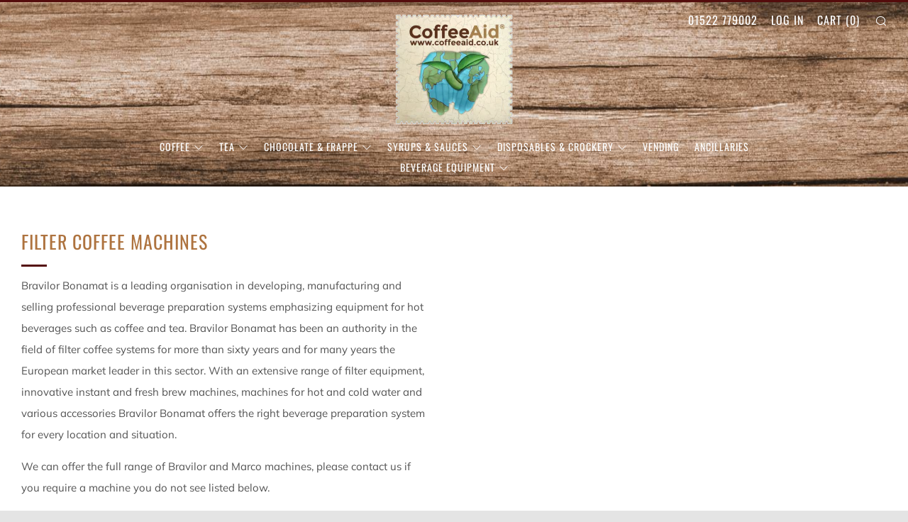

--- FILE ---
content_type: text/javascript
request_url: https://www.coffeeaid.co.uk/cdn/shop/t/5/assets/custom.js?v=152733329445290166911712219219
body_size: -796
content:
//# sourceMappingURL=/cdn/shop/t/5/assets/custom.js.map?v=152733329445290166911712219219
